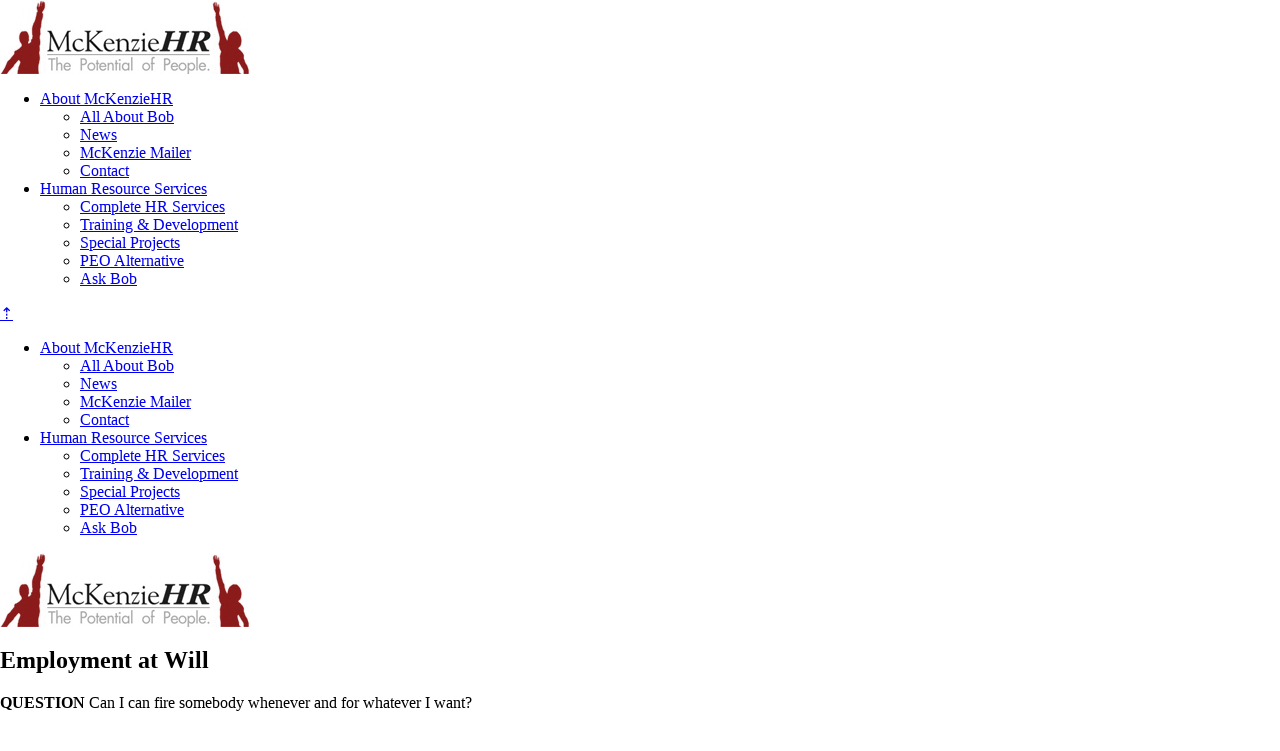

--- FILE ---
content_type: text/html; charset=UTF-8
request_url: https://www.mckenziehr.com/employment-at-will-2/
body_size: 4155
content:
<!DOCTYPE html PUBLIC "-//W3C//DTD XHTML 1.0 Transitional//EN" "http://www.w3.org/TR/xhtml1/DTD/xhtml1-transitional.dtd">
<html xmlns="http://www.w3.org/1999/xhtml">

<head>

	<meta http-equiv="Content-Type" content="text/html; charset=utf-8" />
	<meta name="owner" content="eLYK Innovation" />
	<meta name="author" content="eLYK Innovation" />
	<meta http-equiv="charset" content="ISO-8859-1" />
	<meta http-equiv="content-language" content="english" />
	<meta name="rating" content="general" />
	<meta name="viewport" content="width=device-width, initial-scale=1">

    <link rel="stylesheet" href="/css/AlertSet.css" />
    
    <script>
  (function(i,s,o,g,r,a,m){i['GoogleAnalyticsObject']=r;i[r]=i[r]||function(){
  (i[r].q=i[r].q||[]).push(arguments)},i[r].l=1*new Date();a=s.createElement(o),
  m=s.getElementsByTagName(o)[0];a.async=1;a.src=g;m.parentNode.insertBefore(a,m)
  })(window,document,'script','//www.google-analytics.com/analytics.js','ga');

  ga('create', 'UA-22451952-55', 'auto');
  ga('send', 'pageview');

</script>

<script type="text/javascript" src="https://www.gw100-10.com/js/44567.js" ></script>
<noscript><img src="https://www.gw100-10.com/44567.png" style="display:none;" /></noscript>

	
    <?
    include $_SERVER['DOCUMENT_ROOT'].'/../private/includes/config.inc.php';
    get_header();
    ?>
	
</head>

<body>
	
	<header class="cl_af">

		<section class="wrapper">

			
	
			<div class="nav mobile">
				<a href="/" class="logo"><img src="/images/logo.png"/></a>
				<nav>
					<a href="#" id="menu-icon"></a>
					<div class="menus">
					<ul id="menu-primary-menu" class="menu"><li id="menu-item-170" class="menu-item menu-item-type-custom menu-item-object-custom menu-item-has-children menu-item-170"><a href="#">About McKenzieHR</a>
<ul class="sub-menu">
	<li id="menu-item-172" class="menu-item menu-item-type-post_type menu-item-object-page menu-item-172"><a href="https://www.mckenziehr.com/jacksonville-hr-human-resources-company-staff/">All About Bob</a></li>
	<li id="menu-item-164" class="menu-item menu-item-type-post_type menu-item-object-page menu-item-164"><a href="https://www.mckenziehr.com/news/">News</a></li>
	<li id="menu-item-296" class="menu-item menu-item-type-post_type menu-item-object-page menu-item-296"><a href="https://www.mckenziehr.com/mckenzie-mailer/">McKenzie Mailer</a></li>
	<li id="menu-item-166" class="menu-item menu-item-type-post_type menu-item-object-page menu-item-166"><a href="https://www.mckenziehr.com/contact-jacksonville-human-recources-consultant/">Contact</a></li>
</ul>
</li>
<li id="menu-item-171" class="menu-item menu-item-type-custom menu-item-object-custom menu-item-has-children menu-item-171"><a href="#">Human Resource Services</a>
<ul class="sub-menu">
	<li id="menu-item-152" class="menu-item menu-item-type-post_type menu-item-object-page menu-item-152"><a href="https://www.mckenziehr.com/complete-human-resource-services/">Complete HR Services</a></li>
	<li id="menu-item-153" class="menu-item menu-item-type-post_type menu-item-object-page menu-item-153"><a href="https://www.mckenziehr.com/hr-human-resources-training-by-jacksonville-hr-company/">Training &#038; Development</a></li>
	<li id="menu-item-154" class="menu-item menu-item-type-post_type menu-item-object-page menu-item-154"><a href="https://www.mckenziehr.com/jacksonville-hr-company-human-resources-special-projects/">Special Projects</a></li>
	<li id="menu-item-155" class="menu-item menu-item-type-post_type menu-item-object-page menu-item-155"><a href="https://www.mckenziehr.com/peo-alternatives/">PEO Alternative</a></li>
	<li id="menu-item-175" class="menu-item menu-item-type-taxonomy menu-item-object-category current-post-ancestor current-menu-parent current-post-parent menu-item-175"><a href="https://www.mckenziehr.com/category/ask-bob/">Ask Bob</a></li>
</ul>
</li>
</ul>						<a href="#" class="close-menu"><span>&#8673;</span></a>
					</div>
				</nav>
			</div>
			<div class="nav full">
				<nav>
					<ul id="menu-primary-menu-1" class="menu"><li class="menu-item menu-item-type-custom menu-item-object-custom menu-item-has-children menu-item-170"><a href="#">About McKenzieHR</a>
<ul class="sub-menu">
	<li class="menu-item menu-item-type-post_type menu-item-object-page menu-item-172"><a href="https://www.mckenziehr.com/jacksonville-hr-human-resources-company-staff/">All About Bob</a></li>
	<li class="menu-item menu-item-type-post_type menu-item-object-page menu-item-164"><a href="https://www.mckenziehr.com/news/">News</a></li>
	<li class="menu-item menu-item-type-post_type menu-item-object-page menu-item-296"><a href="https://www.mckenziehr.com/mckenzie-mailer/">McKenzie Mailer</a></li>
	<li class="menu-item menu-item-type-post_type menu-item-object-page menu-item-166"><a href="https://www.mckenziehr.com/contact-jacksonville-human-recources-consultant/">Contact</a></li>
</ul>
</li>
<li class="menu-item menu-item-type-custom menu-item-object-custom menu-item-has-children menu-item-171"><a href="#">Human Resource Services</a>
<ul class="sub-menu">
	<li class="menu-item menu-item-type-post_type menu-item-object-page menu-item-152"><a href="https://www.mckenziehr.com/complete-human-resource-services/">Complete HR Services</a></li>
	<li class="menu-item menu-item-type-post_type menu-item-object-page menu-item-153"><a href="https://www.mckenziehr.com/hr-human-resources-training-by-jacksonville-hr-company/">Training &#038; Development</a></li>
	<li class="menu-item menu-item-type-post_type menu-item-object-page menu-item-154"><a href="https://www.mckenziehr.com/jacksonville-hr-company-human-resources-special-projects/">Special Projects</a></li>
	<li class="menu-item menu-item-type-post_type menu-item-object-page menu-item-155"><a href="https://www.mckenziehr.com/peo-alternatives/">PEO Alternative</a></li>
	<li class="menu-item menu-item-type-taxonomy menu-item-object-category current-post-ancestor current-menu-parent current-post-parent menu-item-175"><a href="https://www.mckenziehr.com/category/ask-bob/">Ask Bob</a></li>
</ul>
</li>
</ul>				</nav>
				<a href="/" class="logo"><img src="/images/logo.png"/></a>

			</div>
			<div class="clear"></div>
				
				
					
			

			

		</section>

		<section class="full">

			<section class="wrapper">	

					<!-- Original code does not include CTAS -->

			</section>

		</section>
	
	</header><!-- header -->

	<main class="body cl_af rel">

		<section class="wrapper">

			

        	
	<div class="post" id="post-314">
	
	<h1>Employment at Will</h1>
	
		
		
		<p><strong>QUESTION </strong>Can I can fire somebody whenever and for whatever I want?</p>
<p><strong>FROM:  BRIAN, CSO (CHIEF SACKING OFFICER)</strong><br />
<strong>INDUSTRY:  PRINTING</strong></p>
<p><strong>RESPONSE:</strong></p>
<p>Dear CSO:</p>
<p>Your question cannot be answered by saying “yes” or “no” because the answer is “yes” AND “no.” The employment at will doctrine states that the employment relationship is for no specific period of time and can be ended by either party at any time, for any reason or for no reason. <strong><em>HOWEVER (AND IT IS A BIG HOWEVER),</em></strong> the concept of &#8220;employment at will&#8221; has been watered down to the point that it has little meaning anymore.  For example, an employer violates public policy when terminating an employee who is serving on jury duty or serves as a witness in court.</p>
<p>Discrimination laws, whistleblowing laws, retaliation for filing a workers’ compensation claim, the Family and Medical Leave Act and other employment related legislation have made the concept virtually useless. There have been a few occasions in which we have utilized the concept to &#8220;can&#8221; people, but only after reviewing all of the potential risks.</p>
<p>All of this legislation has also increased employee awareness of their so-called rights.  Our experience indicates that when employees are terminated for no cause or feel that the employer&#8217;s treatment of them is unfair, they will want to retaliate.  We are working on three EEOC charges of discrimination now that have no merit &#8211; but were filed by the terminated employee as a way to get back at the company for firing them. Therefore, we recommend that employers stop thinking about employment at will in their dealings with employees and treat them with fairness, consistency, respect and dignity.  Keep the employment at will statements on your applications, offer letters and handbook, because you may have to revert to it from time to time.  But use it very rarely.</p>
<p>Sorry for the long answer.  Here&#8217;s a link to a great article about employment at will.</p>
<p><a href="http://www.mckenziehr.com/enews/august2004.htm">http://www.mckenziehr.com/enews/august2004.htm</a></p>
<p>Thanks for Asking Bob</p>
<p><strong>Response From Brian:</strong></p>
<p>Man, &#8220;Ask Bob&#8221; really works!</p>
		
				
		<p class="postmetadata">
			Filed under&#58; <a href="https://www.mckenziehr.com/category/ask-bob/" rel="category tag">Ask Bob</a> by 3lyk_mcke Tuesday, September 30th, 2014 		</p>
		
		
		
		<div class="comments-template">
		
			
<!-- You can start editing here. -->



	<!-- If comments are closed. -->
<p class="nocomments">Comments are closed.</p>

	

			
		</div><!-- comments_template -->
	
	</div><!-- post -->
	
		
	<div class="navigation-post">
	&laquo; <a href="https://www.mckenziehr.com/americans-with-disabilities-act/" rel="prev">Americans with Disabilities Act</a>  <a href="https://www.mckenziehr.com/wage-and-hour-2/" rel="next">Wage and Hour</a> &raquo;	</div><!-- navigation -->
	
			
		</section>
	
	</main><!-- container -->

	<section class="testimonial">
		
		<section class="wrapper">
			<h2>What Our Clients Are Saying</h2>
			<!--Removed from site because it has become a security concern -->
			  		
        <!--manual add in-->
        <p>You have provided assistance on so many topics – performance management, updating policies, job description and federal reporting. I just wanted to reach out and thank you. We are so grateful to you and your team for the countless hours of support you have provided our organization.</p>
    	<p>- Tiffany Blackstone Hamrick, Vice President of Human Resources, Easter Seals Florida</p>

		</section>

	</section>

	<section class="grey_bg">

			<section class="nav2 wrapper">	

				<div class="nav_col">
					<h2>Human Resource Services</h2>
					<div class="menu-secondary-menu-container"><ul id="menu-secondary-menu" class="menu"><li id="menu-item-108" class="menu-item menu-item-type-post_type menu-item-object-page menu-item-108"><a href="https://www.mckenziehr.com/complete-human-resource-services/">Complete HR Services</a></li>
<li id="menu-item-109" class="menu-item menu-item-type-post_type menu-item-object-page menu-item-109"><a href="https://www.mckenziehr.com/hr-human-resources-training-by-jacksonville-hr-company/">Training &#038; Development</a></li>
<li id="menu-item-110" class="menu-item menu-item-type-post_type menu-item-object-page menu-item-110"><a href="https://www.mckenziehr.com/jacksonville-hr-company-human-resources-special-projects/">Special Projects</a></li>
<li id="menu-item-111" class="menu-item menu-item-type-post_type menu-item-object-page menu-item-111"><a href="https://www.mckenziehr.com/peo-alternatives/">PEO Alternative</a></li>
<li id="menu-item-176" class="menu-item menu-item-type-taxonomy menu-item-object-category current-post-ancestor current-menu-parent current-post-parent menu-item-176"><a href="https://www.mckenziehr.com/category/ask-bob/">Ask Bob</a></li>
</ul></div>				</div>
				<div class="nav_col">
					<h2>About McKenzieHR</h2>
					<div class="menu-tertiary-menu-container"><ul id="menu-tertiary-menu" class="menu"><li id="menu-item-142" class="menu-item menu-item-type-post_type menu-item-object-page menu-item-142"><a href="https://www.mckenziehr.com/jacksonville-hr-human-resources-company-staff/">All About Bob</a></li>
<li id="menu-item-121" class="menu-item menu-item-type-post_type menu-item-object-page menu-item-121"><a href="https://www.mckenziehr.com/news/">News</a></li>
<li id="menu-item-297" class="menu-item menu-item-type-post_type menu-item-object-page menu-item-297"><a href="https://www.mckenziehr.com/mckenzie-mailer/">McKenzie Mailer</a></li>
<li id="menu-item-120" class="menu-item menu-item-type-post_type menu-item-object-page menu-item-120"><a href="https://www.mckenziehr.com/contact-jacksonville-human-recources-consultant/">Contact</a></li>
</ul></div>				</div>
				<div class="nav_col">
					<h2>Request HR Quote</h2>
					
											
<div class="wpcf7 no-js" id="wpcf7-f124-o1" lang="en-US" dir="ltr">
<div class="screen-reader-response"><p role="status" aria-live="polite" aria-atomic="true"></p> <ul></ul></div>
<form action="/employment-at-will-2/#wpcf7-f124-o1" method="post" class="wpcf7-form init" aria-label="Contact form" novalidate="novalidate" data-status="init">
<div style="display: none;">
<input type="hidden" name="_wpcf7" value="124" />
<input type="hidden" name="_wpcf7_version" value="5.9.8" />
<input type="hidden" name="_wpcf7_locale" value="en_US" />
<input type="hidden" name="_wpcf7_unit_tag" value="wpcf7-f124-o1" />
<input type="hidden" name="_wpcf7_container_post" value="0" />
<input type="hidden" name="_wpcf7_posted_data_hash" value="" />
<input type="hidden" name="_wpcf7_recaptcha_response" value="" />
</div>
<p><span class="wpcf7-form-control-wrap" data-name="Name"><input size="40" maxlength="400" class="wpcf7-form-control wpcf7-text wpcf7-validates-as-required" id="name" aria-required="true" aria-invalid="false" placeholder="Name*" value="" type="text" name="Name" /></span><br />
<span class="wpcf7-form-control-wrap" data-name="Tel"><input size="40" maxlength="400" class="wpcf7-form-control wpcf7-tel wpcf7-validates-as-required wpcf7-text wpcf7-validates-as-tel" id="tel" aria-required="true" aria-invalid="false" placeholder="Phone*" value="" type="tel" name="Tel" /></span><br />
<span class="wpcf7-form-control-wrap" data-name="Email"><input size="40" maxlength="400" class="wpcf7-form-control wpcf7-email wpcf7-validates-as-required wpcf7-text wpcf7-validates-as-email" id="email" aria-required="true" aria-invalid="false" placeholder="Email*" value="" type="email" name="Email" /></span><br />
<span class="wpcf7-form-control-wrap" data-name="Question"><input size="40" maxlength="400" class="wpcf7-form-control wpcf7-text wpcf7-validates-as-required" id="question" aria-required="true" aria-invalid="false" placeholder="How can we help?*" value="" type="text" name="Question" /></span><br />
<br />
<input class="wpcf7-form-control wpcf7-submit has-spinner" id="submit" type="submit" value="Request HR Quote" />
</p><div class="wpcf7-response-output" aria-hidden="true"></div>
</form>
</div>

									</div>

		<script>masonry_mobile('.nav2', '.nav_col', 290, 10, 454);</script>
		<script>
			if(!is_mobile(454)){
				contact_fix();
			}
		</script>

			</section>

	</section>
	
	<footer class="cl_af">

		<section class="wrapper">

			<p><a href="tel:9046552120">904-655-2120</a>, <a href="mailto:bobm@mckenziehr.com" target="_blank">bobm@mckenziehr.com</a><br/>
			</p>
		
			<p class="copyright">Copyright &copy; 2026 McKenzieHR. All Rights Reserved.</p>
		
			</section>

	</footer>

 <script type="text/javascript">
                jQuery(document).ready(function() {
                    var button = jQuery('#menu-icon');
                    var closeMenu = jQuery('.close-menu');
                    button.click(
                            function() {
                                button.toggleClass("clicked");
                                closeMenu.toggle();
                            }
                    );
                    closeMenu.hide();
                    closeMenu.click(
                            function() {
                                button.removeClass("clicked");
                                closeMenu.toggle();
                            });
                    jQuery(window).scroll(function(event) {
                        var lastScroll = 0;
                        if (jQuery(window).width() < 680) {
                            jQuery(function() {
                                //Keep track of last scroll
                                //Sets the current scroll position
                                var st = jQuery(this).scrollTop();
                                //Determines up-or-down scrolling
                                if (st > lastScroll) {
                                    //Replace this with your function call for downward-scrolling
                                    jQuery('.header').slideUp('fast');
    //                             jQuery('body').addClass('no-padding');
                                }
                                else {
                                    //Replace this with your function call for upward-scrolling
                                    jQuery('.header').slideDown('fast');
    //                             jQuery('body').removeClass('no-padding');
                                }
                                //Updates scroll position
                                lastScroll = st;
                            });
                        }
                    });
                });
            </script>

<br />
<b>Deprecated</b>:  Function the_block_template_skip_link is <strong>deprecated</strong> since version 6.4.0! Use wp_enqueue_block_template_skip_link() instead. in <b>/home/hkiwzj564mgp/public_html/wp-includes/functions.php</b> on line <b>6085</b><br />

</body>
</html>




--- FILE ---
content_type: text/css
request_url: https://www.mckenziehr.com/css/AlertSet.css
body_size: 969
content:
/* Version 09.10.26 */

/* This is only needed for IE6 */
body, html {
	width: 100%;
	height: 100%;
	margin: 0;
}

.AlertSetModalOverlay {
	width: 100%;
	height: 100%;
	margin: 0;
	padding: 0;
	position: fixed;
	left: 0px;
	top: 0px;
	z-index: 1000;
	background-color: black;
	filter: alpha(opacity=65);	/* For IE */
	opacity: .65;				/* For everyone else */
}
* html .AlertSetModalOverlay {
	position: absolute; /* For IE6 */
}

.AlertSetContainer {
	width: 630px;
	margin: 0;
	float: left;
	position: fixed;
	top: 300px;
	z-index: 1001;
	color: white;
    background: white;
    border: 1px solid #0059B2;
    padding: 4px;
}
* html .AlertSetContainer {
	position: absolute; /* For IE6 */
}

.AlertSet_info,
.AlertSet_success,
.AlertSet_warning,
.AlertSet_error,
.AlertSet_validation,
.AlertSet_question,
.AlertSet_mysql_debug,
.AlertSet_debug,
.AlertSet_image,
.AlertSet_caption,
.AlertSet_static,
.AlertSet_AJAX,
.AlertSet_iframe {
	width: 100%;
	border: 1px solid;
	margin: 0 0 5px;
	padding: 0;
	background-repeat: no-repeat;
	background-position: 10px center;
	font-family: 'Raleway', sans-serif;
    /* Verdana, Arial, Helvetica, sans-serif; */
	font-size: 16px;
}

.AlertSet_caption > div,
.AlertSet_static > div,
.AlertSet_AJAX > div {
	margin: 10px;
}

.AlertSet_iframe iframe {
	margin: 0px;
	width: 100%;
	height: 480px;
	border: none;
}

.AlertSet_image {
	width: auto;
	margin: 0 -2px 10px 0;
	padding: 0;
	border: none;
	text-align: center;
}

.AlertSet_button2 {
    padding: 10px 18px;
    width: 40%;
    margin: 0 5%;
    border-radius: 4px;
    text-align: center;
    font-size: 20px;
    /* font-family: Kameron; */
    font-family: 'Raleway', sans-serif;
    display: inline-block;

    color: #444;
    background: #ccc;
    border: 1px solid #444;

    cursor: pointer;
    float: right;

}

.AlertSet_button {
    display: block;
    float: right;
    box-sizing: border-box;
    -moz-box-sizing: border-box;
    border: 1px solid white;
    font-size: 18px;
    padding: 11px;
    line-height: normal !important;

    background: #0059B2;
    color: white;
    font-weight: bold;
    cursor: pointer;

    height: 44px;
    width: 40%;
    margin: 15px 5%;
    text-align: center;
}

.AlertSet_button:hover {
    background: url('../images/button-hover.png') repeat-x;
}

* html .AlertSet_button {
	margin-right: -1px; /* For IE 6 */
}

.AlertSet_info ul, .AlertSet_info div,
.AlertSet_success ul, .AlertSet_success div,
.AlertSet_warning ul, .AlertSet_warning div,
.AlertSet_error ul, .AlertSet_error div,
.AlertSet_validation ul, .AlertSet_validation div,
.AlertSet_question ul, .AlertSet_question div,
.AlertSet_mysql_debug ul, .AlertSet_mysql_debug div,
.AlertSet_debug ul, .AlertSet_debug div {
	margin: 15px 10px 15px 50px;
	padding: 0;
	list-style: disc inside;
}

.AlertSet_info li,
.AlertSet_success li,
.AlertSet_warning li,
.AlertSet_error li,
.AlertSet_validation li,
.AlertSet_question li,
.AlertSet_mysql_debug li,
.AlertSet_debug li {
	margin: 0;
	padding: 0;
}

.AlertSet_mysql_debug ul{
	border-bottom: 1px dotted;
	list-style: none;
}

.AlertSet_info {
    color: #00529B;
    background-color: #BDE5F8;
    background-image: url('/images/AlertSet/icon_info.png');
}
.AlertSet_success {
    color: #4F8A10;
    background-color: #DFF2BF;
    background-image: url('/images/AlertSet/icon_success.png');
}
.AlertSet_warning {
    color: #9F6000;
    background-color: #FEEFB3;
    background-image: url('/images/AlertSet/icon_warning.png');
}
.AlertSet_error {
    color: #D8000C;
    background-color: #FFBABA;
    background-image: url('/images/AlertSet/icon_error.png');
}
.AlertSet_validation {
    color: #D63301;
    background-color: #FFCCBA;
    background-image: url('/images/AlertSet/icon_validation.png');
}
.AlertSet_question {
    color: #5F5B84;
    background-color: #C9D2DC;
    background-image: url('/images/AlertSet/icon_question.png');
}
.AlertSet_mysql_debug {
    color: #6D431F;
    background-color: #EDC39F;
    background-image: url('/images/AlertSet/icon_mysql.png');
}
.AlertSet_debug {
    color: #454545;
    background-color: #BCBCBC;
    background-image: url('/images/AlertSet/icon_debug.png');
}
.AlertSet_caption {
	color: #666;
	background-color: #ccc;
}

.AlertSet_static,
.AlertSet_AJAX,
.AlertSet_iframe {
    border-color: #CCC;
	color: black;
    background-color: #fff;
}

.AlertSet_AJAX {
    height: 450px;
    overflow-y: scroll;
}

.AlertSet_thin {
    width: 90% !important;
}

--- FILE ---
content_type: text/plain
request_url: https://www.google-analytics.com/j/collect?v=1&_v=j102&a=398319821&t=pageview&_s=1&dl=https%3A%2F%2Fwww.mckenziehr.com%2Femployment-at-will-2%2F&ul=en-us%40posix&sr=1280x720&vp=1280x720&_u=IEBAAEABAAAAACAAI~&jid=1677599033&gjid=61306608&cid=297373327.1768451094&tid=UA-22451952-55&_gid=1619625930.1768451094&_r=1&_slc=1&z=603025017
body_size: -450
content:
2,cG-8WY4FZMJBT